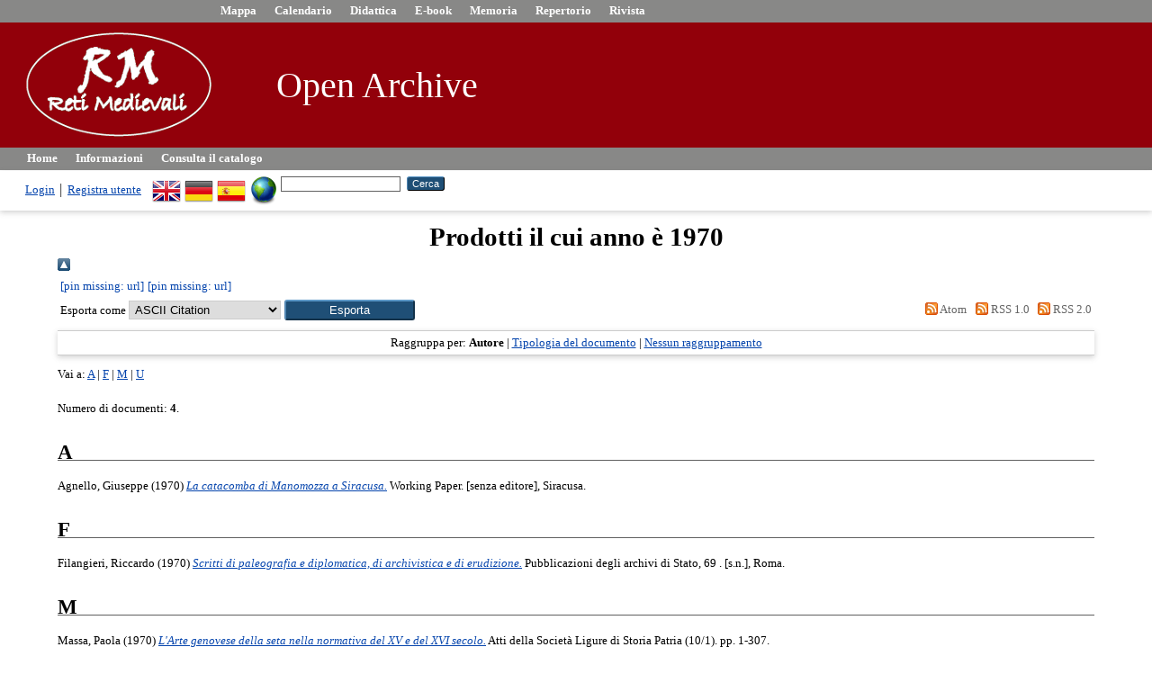

--- FILE ---
content_type: text/html; charset=utf-8
request_url: http://www.rmoa.unina.it/view/year/1970.html
body_size: 11645
content:
<!DOCTYPE html>
<html xmlns="http://www.w3.org/1999/xhtml">
  <head>
    <meta http-equiv="X-UA-Compatible" content="IE=edge" />
    <title>Prodotti il cui anno è 1970 - RM Open Archive</title>
    <link rel="icon" href="/favicon.ico" type="image/x-icon" />
    <link rel="shortcut icon" href="/favicon.ico" type="image/x-icon" />
    <link href="http://www.rmoa.unina.it/" rel="Top" />
    <link href="http://www.rmoa.unina.it/sword-app/servicedocument" rel="Sword" />
    <link href="http://www.rmoa.unina.it/id/contents" rel="SwordDeposit" />
    <link type="text/html" rel="Search" href="http://www.rmoa.unina.it/cgi/search" />
    <link type="application/opensearchdescription+xml" rel="Search" title="RM Open Archive" href="http://www.rmoa.unina.it/cgi/opensearchdescription" />
    <script type="text/javascript" src="http://www.google.com/jsapi">
//padder
</script><script type="text/javascript">
// <![CDATA[
google.load("visualization", "1", {packages:["corechart", "geochart"]});
// ]]></script><script type="text/javascript">
// <![CDATA[
var eprints_http_root = "http://www.rmoa.unina.it";
var eprints_http_cgiroot = "http://www.rmoa.unina.it/cgi";
var eprints_oai_archive_id = "rmoa.unina.it";
var eprints_logged_in = false;
var eprints_logged_in_userid = 0; 
var eprints_logged_in_username = ""; 
var eprints_logged_in_usertype = ""; 
var eprints_lang_id = "it";
// ]]></script>
    <style type="text/css">.ep_logged_in { display: none }</style>
    <link href="/style/auto-3.4.6.css?1732279807" rel="stylesheet" type="text/css" />
    <script type="text/javascript" src="/javascript/auto-3.4.6.js?1732279806">
//padder
</script>
    <!--[if lte IE 6]>
        <link rel="stylesheet" type="text/css" href="/style/ie6.css" />
   <![endif]-->
    <meta content="EPrints 3.4.6" name="Generator" />
    <meta http-equiv="Content-Type" content="text/html; charset=UTF-8" />
    <meta content="it" http-equiv="Content-Language" />
    
  </head>
  <body>
    
    
<div class="ep_tm_header ep_noprint">
    <ul class="ep_tm_menu_1">
      <li><a href="http://www.mappa.retimedievali.it"><font color="#FFFFFF">Mappa</font></a></li>
      <li><a href="http://www.calendario.retimedievali.it"><font color="#FFFFFF">Calendario</font></a></li>
      <li><a href="http://www.didattica.retimedievali.it"><font color="#FFFFFF">Didattica</font></a></li>
      <li><a href="http://www.ebook.retimedievali.it"><font color="#FFFFFF">E-book</font></a></li>
      <li><a href="http://www.memoria.retimedievali.it"><font color="#FFFFFF">Memoria</font></a></li>
      <li><a href="http://www.repertorio.retimedievali.it"><font color="#FFFFFF">Repertorio</font></a></li>
      <li><a href="http://www.rivista.retimedievali.it"><font color="#FFFFFF">Rivista</font></a></li>
    </ul>
      <div class="ep_tm_site_logo"><table width="900"><tr><td rowspan="2"></td><td rowspan="2">
        <a href="http://www.retimedievali.it" title="RM Open Archive">
          <img alt="RM Open Archive" src="https://www.rm.unina.it/shared_images/headerLogo.png" /> 
        </a></td> <td rowspan="2"></td><td width="600"><a class="ep_tm_archivetitle" href="http://www.rmoa.unina.it/"><font color="#FFFFFF">
        Open Archive</font>
        </a></td></tr></table>
      </div>
      <ul class="ep_tm_menu">
        <li>
          <a href="http://www.rmoa.unina.it">
            Home
          </a>
        </li>
        <li>
          <a href="http://www.rmoa.unina.it/information.html">
            Informazioni
          </a>
        </li>
        <li>
          <a href="http://www.rmoa.unina.it/view/" menu="ep_tm_menu_browse">
            Consulta il catalogo
          </a>
          <ul id="ep_tm_menu_browse" style="display:none;">
            <li>
              <a href="http://www.rmoa.unina.it/view/year/">
                Consulta per 
                Anno
              </a>
            </li>
            <li>
              <a href="http://www.rmoa.unina.it/view/subjects/">
                Consulta per 
                Soggetto
              </a>
            </li>
            <!--li>
              <a href="{$config{http_url}}/view/divisions/">
                <epc:phrase ref="bin/generate_views:indextitleprefix"/>
                <epc:phrase ref="viewname_eprint_divisions"/>
              </a>
            </li-->
            <li>
              <a href="http://www.rmoa.unina.it/view/creators/">
                Consulta per 
                Autore
              </a>
            </li>
          </ul>
        </li>
      </ul>
      <table class="ep_tm_searchbar">
        <tr>
          <td align="left">
            <ul class="ep_tm_key_tools" id="ep_tm_menu_tools"><li class="ep_tm_key_tools_item"><a class="ep_tm_key_tools_item_link" href="/cgi/users/home">Login</a></li><li class="ep_tm_key_tools_item"><a href="/cgi/register" class="ep_tm_key_tools_item_link">Registra utente</a></li></ul>
          </td>
          <td align="right" style="white-space: nowrap">
            <div id="ep_tm_languages"><a title="English" href="/cgi/set_lang?lang=en&amp;referrer=http%3A%2F%2Fwww.rmoa.unina.it%2Fview%2Fyear%2F1970.html"><img align="top" border="0" alt="English" src="/images/flags/en.png" /></a><a href="/cgi/set_lang?lang=de&amp;referrer=http%3A%2F%2Fwww.rmoa.unina.it%2Fview%2Fyear%2F1970.html" title="German"><img src="/images/flags/de.png" alt="German" align="top" border="0" /></a><a href="/cgi/set_lang?lang=es&amp;referrer=http%3A%2F%2Fwww.rmoa.unina.it%2Fview%2Fyear%2F1970.html" title="Español"><img src="/images/flags/es.png" alt="Español" align="top" border="0" /></a><a href="/cgi/set_lang?referrer=http%3A%2F%2Fwww.rmoa.unina.it%2Fview%2Fyear%2F1970.html" title="Cancella i cookie per la scelta della lingua"><img align="top" border="0" alt="Cancella i cookie per la scelta della lingua" src="/images/flags/aero.png" /></a></div>
            <form method="get" accept-charset="utf-8" action="http://www.rmoa.unina.it/cgi/search" style="display:inline">
              <input class="ep_tm_searchbarbox" size="20" type="text" name="q" />
              <input class="ep_tm_searchbarbutton" value="Cerca" type="submit" name="_action_search" />
              <input type="hidden" name="_action_search" value="Search" />
              <input type="hidden" name="_order" value="bytitle" />
              <input type="hidden" name="basic_srchtype" value="ALL" />
              <input type="hidden" name="_satisfyall" value="ALL" />
            </form>
          </td>
        </tr>
      </table>
    </div>
    <div>
      <div class="ep_tm_page_content">
        <h1 class="ep_tm_pagetitle">
          Prodotti il cui anno è 1970
        </h1>
        <div class="no_link_decor"><a alt="[up]" href="./"><img alt="[up]" src="/style/images/multi_up.png"><table><tr><td>[pin missing: url]</td><td>[pin missing: url]</td></tr></table></img></a></div><form action="/cgi/exportview" accept-charset="utf-8" method="get">
<table width="100%"><tr>
  <td align="left">Esporta come <select id="export-format" name="format"><option value="Text">ASCII Citation</option><option value="BibTeX">BibTeX</option><option value="DC">Dublin Core</option><option value="DC_OPENAIRE">Dublin Core</option><option value="XML">EP3 XML</option><option value="EndNote">EndNote</option><option value="HTML">HTML Citation</option><option value="JSON">JSON</option><option value="METS">METS</option><option value="CSV">Multiline CSV</option><option value="Ids">Object IDs</option><option value="ContextObject">OpenURL ContextObject</option><option value="RDFNT">RDF+N-Triples</option><option value="RDFN3">RDF+N3</option><option value="RDFXML">RDF+XML</option><option value="RefWorks">RefWorks</option><option value="Refer">Refer</option><option value="RIS">Reference Manager</option></select><input value="Esporta" name="_action_export_redir" type="submit" role="button" class="ep_form_action_button" /><input id="view" name="view" type="hidden" value="year" /><input value="1970" type="hidden" name="values" id="values" /></td>
  <td align="right"> <span class="ep_search_feed"><a href="/cgi/exportview/year/1970/Atom/1970.xml"><img border="0" alt="[Atom feed]" src="/style/images/feed-icon-14x14.png" /> Atom</a></span> <span class="ep_search_feed"><a href="/cgi/exportview/year/1970/RSS/1970.rss"><img src="/style/images/feed-icon-14x14.png" alt="[RSS feed]" border="0" /> RSS 1.0</a></span> <span class="ep_search_feed"><a href="/cgi/exportview/year/1970/RSS2/1970.xml"><img border="0" alt="[RSS2 feed]" src="/style/images/feed-icon-14x14.png" /> RSS 2.0</a></span></td>
</tr>
<tr>
  <td align="left" colspan="2">
    
  </td>
</tr>
</table>

</form><div class="ep_view_page ep_view_page_view_year"><div class="ep_view_group_by">Raggruppa per: <span class="ep_view_group_by_current">Autore</span> | <a href="1970.type.html">Tipologia del documento</a> | <a href="1970.default.html">Nessun raggruppamento</a></div><div class="ep_view_jump ep_view_year_creators_name_jump"><div class="ep_view_jump_to">Vai a: <a href="#group_A">A</a> | <a href="#group_F">F</a> | <a href="#group_M">M</a> | <a href="#group_U">U</a></div></div><div class="ep_view_blurb">Numero di documenti: <strong>4</strong>.</div><a name="group_A"></a><h2>A</h2><p>


    <span class="person_name">Agnello, Giuseppe</span>
  

(1970)

<a href="http://www.rmoa.unina.it/4843/"><em>La catacomba di Manomozza a Siracusa.</em></a>


    Working Paper.
    [senza editore], Siracusa.
  


  


</p><a name="group_F"></a><h2>F</h2><p>


    <span class="person_name">Filangieri, Riccardo</span>
  

(1970)

<a href="http://www.rmoa.unina.it/6361/"><em>Scritti di paleografia e diplomatica, di archivistica e di erudizione.</em></a>


    
    
      Pubblicazioni degli archivi di Stato, 69
      .
    
    [s.n.], Roma.
    
  


  


</p><a name="group_M"></a><h2>M</h2><p>


    <span class="person_name">Massa, Paola</span>
  

(1970)

<a href="http://www.rmoa.unina.it/5684/"><em>L'Arte genovese della seta nella normativa del XV e del XVI secolo.</em></a>


    Atti della Società Ligure di Storia Patria (10/1).
     pp. 1-307.
    
  


  


</p><a name="group_U"></a><h2>U</h2><p>


    <span class="person_name">Uccello, Antonino</span>
  

(1970)

<a href="http://www.rmoa.unina.it/7006/"><em>Un presepe popolare in terracotta.</em></a>


    Archivio storico siracusano (16).
     pp. 77-86.
     ISSN 0044-8737
  


  


</p><div class="ep_view_timestamp">Questa lista è stata generata il <strong>Sun Jan 25 10:09:25 2026 CET</strong>.</div></div>
      </div>
    </div>
    <div class="ep_tm_footer ep_noprint">
      <div class="ep_tm_eprints_logo">
        <a href="http://eprints.org/software/">
          <img alt="EPrints Logo" src="/images/eprintslogo.png" />
        </a>
      </div>
      <div><table width="90%"><tbody><tr><td width="55"><p style="margin-top: 0; margin-bottom: 0;"><a href="https://www.sba.unina.it/"><img title="cab_bd_75" src="https://www.rm.unina.it/shared_images/cab_bd_75.jpg" alt="cab_bd_75" width="21" height="33" /></a> <a href="https://www.csi.unina.it"><img title="csi-logo2_75" src="https://www.rm.unina.it/shared_images/csi-logo2_75.jpg" alt="csi-logo2_75" width="21" height="33" /></a></p></td><td align="center"> RM Open Archive è realizzato con <em><a href="http://eprints.org/software/">EPrints 3</a></em> e pubblicato dal  <em><a href="https://www.sba.unina.it">Centro di Ateneo per le Biblioteche</a></em> su un server del <em><a href="https://www.csi.unina.it">Centro di Ateneo per i Sistemi Informativi</a></em> dell'Università di Napoli Federico II</td></tr></tbody></table></div>
    </div>
  </body>
</html>